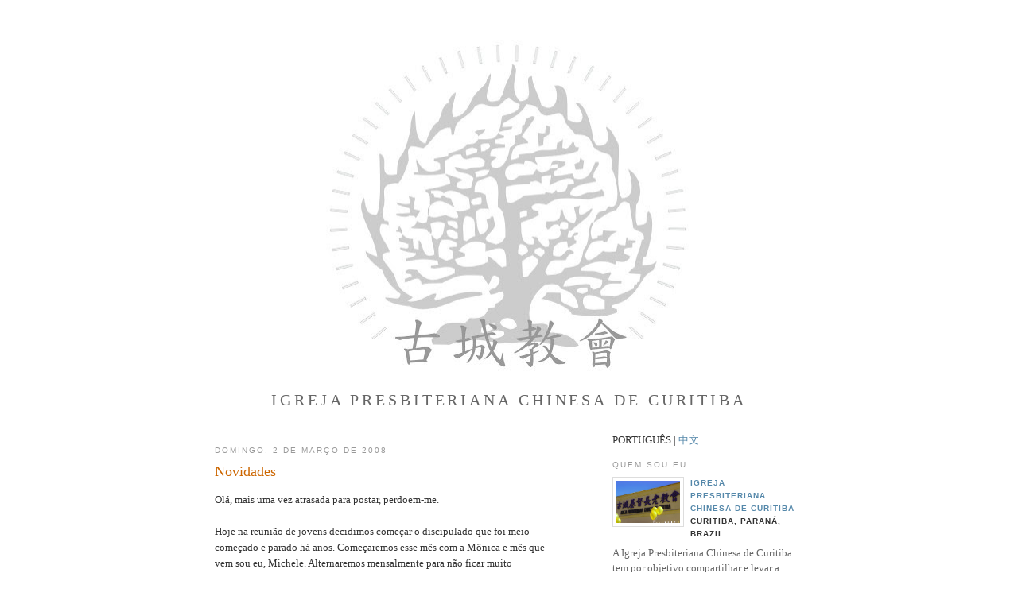

--- FILE ---
content_type: text/html; charset=UTF-8
request_url: https://ipchinesa.blogspot.com/2008/03/novidades.html
body_size: 5870
content:
<!DOCTYPE html PUBLIC "-//W3C//DTD XHTML 1.0 Strict//EN" "http://www.w3.org/TR/xhtml1/DTD/xhtml1-strict.dtd">

<html xmlns="http://www.w3.org/1999/xhtml" xml:lang="en" lang="en" dir="ltr">
<head>
  <title>Igreja Presbiteriana Chinesa de Curitiba: Novidades</title>

  <script type="text/javascript">(function() { (function(){function b(g){this.t={};this.tick=function(h,m,f){var n=f!=void 0?f:(new Date).getTime();this.t[h]=[n,m];if(f==void 0)try{window.console.timeStamp("CSI/"+h)}catch(q){}};this.getStartTickTime=function(){return this.t.start[0]};this.tick("start",null,g)}var a;if(window.performance)var e=(a=window.performance.timing)&&a.responseStart;var p=e>0?new b(e):new b;window.jstiming={Timer:b,load:p};if(a){var c=a.navigationStart;c>0&&e>=c&&(window.jstiming.srt=e-c)}if(a){var d=window.jstiming.load;
c>0&&e>=c&&(d.tick("_wtsrt",void 0,c),d.tick("wtsrt_","_wtsrt",e),d.tick("tbsd_","wtsrt_"))}try{a=null,window.chrome&&window.chrome.csi&&(a=Math.floor(window.chrome.csi().pageT),d&&c>0&&(d.tick("_tbnd",void 0,window.chrome.csi().startE),d.tick("tbnd_","_tbnd",c))),a==null&&window.gtbExternal&&(a=window.gtbExternal.pageT()),a==null&&window.external&&(a=window.external.pageT,d&&c>0&&(d.tick("_tbnd",void 0,window.external.startE),d.tick("tbnd_","_tbnd",c))),a&&(window.jstiming.pt=a)}catch(g){}})();window.tickAboveFold=function(b){var a=0;if(b.offsetParent){do a+=b.offsetTop;while(b=b.offsetParent)}b=a;b<=750&&window.jstiming.load.tick("aft")};var k=!1;function l(){k||(k=!0,window.jstiming.load.tick("firstScrollTime"))}window.addEventListener?window.addEventListener("scroll",l,!1):window.attachEvent("onscroll",l);
 })();</script><script type="text/javascript">function a(){var b=window.location.href,c=b.split("?");switch(c.length){case 1:return b+"?m=1";case 2:return c[1].search("(^|&)m=")>=0?null:b+"&m=1";default:return null}}var d=navigator.userAgent;if(d.indexOf("Mobile")!=-1&&d.indexOf("WebKit")!=-1&&d.indexOf("iPad")==-1||d.indexOf("Opera Mini")!=-1||d.indexOf("IEMobile")!=-1){var e=a();e&&window.location.replace(e)};
</script><meta http-equiv="Content-Type" content="text/html; charset=UTF-8" />
<meta name="generator" content="Blogger" />
<link rel="icon" type="image/vnd.microsoft.icon" href="https://www.blogger.com/favicon.ico"/>
<link rel="alternate" type="application/atom+xml" title="Igreja Presbiteriana Chinesa de Curitiba - Atom" href="https://ipchinesa.blogspot.com/feeds/posts/default" />
<link rel="alternate" type="application/rss+xml" title="Igreja Presbiteriana Chinesa de Curitiba - RSS" href="https://ipchinesa.blogspot.com/feeds/posts/default?alt=rss" />
<link rel="service.post" type="application/atom+xml" title="Igreja Presbiteriana Chinesa de Curitiba - Atom" href="https://www.blogger.com/feeds/5476473517546267972/posts/default" />
<link rel="alternate" type="application/atom+xml" title="Igreja Presbiteriana Chinesa de Curitiba - Atom" href="https://ipchinesa.blogspot.com/feeds/6942355941840455096/comments/default" />
<link rel="stylesheet" type="text/css" href="https://www.blogger.com/static/v1/v-css/1601750677-blog_controls.css"/>
<link rel="stylesheet" type="text/css" href="https://www.blogger.com/dyn-css/authorization.css?targetBlogID=5476473517546267972&zx=97993dd7-6ec6-4c2d-afbd-9a2eb5198764"/>


  <style type="text/css">
/*
-----------------------------------------------
Blogger Template Style
Name:     Minima
Designer: Douglas Bowman
URL:      www.stopdesign.com
Date:     26 Feb 2004
----------------------------------------------- */

#navbar-iframe {
   display: none !important;
}

body {
  background:#fff;
  margin:0;
  padding:40px 20px;
  font:x-small Georgia,Serif;
  text-align:center;
  color:#333;
  font-size/* */:/**/small;
  font-size: /**/small;
  }
a:link {
  color:#58a;
  text-decoration:none;
  }
a:visited {
  color:#969;
  text-decoration:none;
  }
a:hover {
  color:#c60;
  text-decoration:underline;
  }
a img {
  border-width:0;
  }


/* Header
----------------------------------------------- */
@media all {
  #header {
    width:660px;
    margin:0 auto 0px;
    border:0px solid #ccc;
    }
  }
@media handheld {
  #header {
    width:90%;
    }
  }
#blog-title {
  margin:5px 5px 0;
  padding:20px 20px .25em;
  border:0px solid #eee;
  border-width:0px 0px 0;
  font-size:150%;
  line-height:1.2em;
  font-weight:normal;
  color:#666;
  text-transform:uppercase;
  letter-spacing:.2em;
  }
#blog-title a {
  color:#666;
  text-decoration:none;
  }
#blog-title a:hover {
  color:#c60;
  }
#description {
  margin:0 5px 5px;
  padding:0 20px 20px;
  border:0px solid #eee;
  border-width:0 0px 0px;
  max-width:700px;
  font:78%/1.4em "Trebuchet MS",Trebuchet,Arial,Verdana,Sans-serif;
  text-transform:uppercase;
  letter-spacing:.2em;
  color:#999;
  }

/* Content
----------------------------------------------- */
@media all {
#content
{
width:740px;
margin:0 auto;
text-align:left;
} 
    }
  #main {
    width:425px;
    float:left;
    }
  #sidebar {
    width:240px;
    float:right;
    }
  }
@media handheld {
  #content {
    width:90%;
    }
  #main {
    width:100%;
    float:none;
    }
  #sidebar {
    width:100%;
    float:none;
    }
  }

/* Headings
----------------------------------------------- */
h2 {
  margin:1.5em 0 .75em;
  font:78%/1.4em "Trebuchet MS",Trebuchet,Arial,Verdana,Sans-serif;
  text-transform:uppercase;
  letter-spacing:.2em;
  color:#999;
  }


/* Posts
----------------------------------------------- */
@media all {
  .date-header {
    margin:1.5em 0 .5em;
    }
  .post {
    margin:.5em 0 1.5em;
    border-bottom:1px dotted #ccc;
    padding-bottom:1.5em;
    }
  }
@media handheld {
  .date-header {
    padding:0 1.5em 0 1.5em;
    }
  .post {
    padding:0 1.5em 0 1.5em;
    }
  }
.post-title {
  margin:.25em 0 0;
  padding:0 0 4px;
  font-size:140%;
  font-weight:normal;
  line-height:1.4em;
  color:#c60;
  }
.post-title a, .post-title a:visited, .post-title strong {
  display:block;
  text-decoration:none;
  color:#c60;
  font-weight:normal;
  }
.post-title strong, .post-title a:hover {
  color:#333;
  }
.post div {
  margin:0 0 .75em;
  line-height:1.6em;
  }
p.post-footer {
  margin:-.25em 0 0;
  color:#ccc;
  }
.post-footer em, .comment-link {
  font:78%/1.4em "Trebuchet MS",Trebuchet,Arial,Verdana,Sans-serif;
  text-transform:uppercase;
  letter-spacing:.1em;
  }
.post-footer em {
  font-style:normal;
  color:#999;
  margin-right:.6em;
  }
.comment-link {
  margin-left:.6em;
  }
.post img {
  padding:4px;
  border:1px solid #ddd;
  }
.post blockquote {
  margin:1em 20px;
  }
.post blockquote p {
  margin:.75em 0;
  }


/* Comments
----------------------------------------------- */
#comments h4 {
  margin:1em 0;
  font:bold 78%/1.6em "Trebuchet MS",Trebuchet,Arial,Verdana,Sans-serif;
  text-transform:uppercase;
  letter-spacing:.2em;
  color:#999;
  }
#comments h4 strong {
  font-size:130%;
  }
#comments-block {
  margin:1em 0 1.5em;
  line-height:1.6em;
  }
#comments-block dt {
  margin:.5em 0;
  }
#comments-block dd {
  margin:.25em 0 0;
  }
#comments-block dd.comment-timestamp {
  margin:-.25em 0 2em;
  font:78%/1.4em "Trebuchet MS",Trebuchet,Arial,Verdana,Sans-serif;
  text-transform:uppercase;
  letter-spacing:.1em;
  }
#comments-block dd p {
  margin:0 0 .75em;
  }
.deleted-comment {
  font-style:italic;
  color:gray;
  }


/* Sidebar Content
----------------------------------------------- */
#sidebar ul {
  margin:0 0 1.5em;
  padding:0 0 1.5em;
  border-bottom:1px dotted #ccc;
  list-style:none;
  }
#sidebar li {
  margin:0;
  padding:0 0 .25em 15px;
  text-indent:-15px;
  line-height:1.5em;
  }
#sidebar p {
  color:#666;
  line-height:1.5em;
  }


/* Profile
----------------------------------------------- */
#profile-container {
  margin:0 0 1.5em;
  border-bottom:1px dotted #ccc;
  padding-bottom:1.5em;
  }
.profile-datablock {
  margin:.5em 0 .5em;
  }
.profile-img {
  display:inline;
  }
.profile-img img {
  float:left;
  padding:4px;
  border:1px solid #ddd;
  margin:0 8px 3px 0;
  }
.profile-data {
  margin:0;
  font:bold 78%/1.6em "Trebuchet MS",Trebuchet,Arial,Verdana,Sans-serif;
  text-transform:uppercase;
  letter-spacing:.1em;
  }
.profile-data strong {
  display:none;
  }
.profile-textblock {
  margin:0 0 .5em;
  }
.profile-link {
  margin:0;
  font:78%/1.4em "Trebuchet MS",Trebuchet,Arial,Verdana,Sans-serif;
  text-transform:uppercase;
  letter-spacing:.1em;
  }


/* Footer
----------------------------------------------- */
#footer {
  width:660px;
  clear:both;
  margin:0 auto;
  }
#footer hr {
  display:none;
  }
#footer p {
  margin:0;
  padding-top:15px;
  font:78%/1.6em "Trebuchet MS",Trebuchet,Verdana,Sans-serif;
  text-transform:uppercase;
  letter-spacing:.1em;
  }


/* Feeds
----------------------------------------------- */
#blogfeeds {
  }
#postfeeds {
  }
  </style>

<meta name='google-adsense-platform-account' content='ca-host-pub-1556223355139109'/>
<meta name='google-adsense-platform-domain' content='blogspot.com'/>
<!-- --><style type="text/css">@import url(//www.blogger.com/static/v1/v-css/navbar/3334278262-classic.css);
div.b-mobile {display:none;}
</style>

</head>

<body><script type="text/javascript">
    function setAttributeOnload(object, attribute, val) {
      if(window.addEventListener) {
        window.addEventListener('load',
          function(){ object[attribute] = val; }, false);
      } else {
        window.attachEvent('onload', function(){ object[attribute] = val; });
      }
    }
  </script>
<div id="navbar-iframe-container"></div>
<script type="text/javascript" src="https://apis.google.com/js/platform.js"></script>
<script type="text/javascript">
      gapi.load("gapi.iframes:gapi.iframes.style.bubble", function() {
        if (gapi.iframes && gapi.iframes.getContext) {
          gapi.iframes.getContext().openChild({
              url: 'https://www.blogger.com/navbar/5476473517546267972?origin\x3dhttps://ipchinesa.blogspot.com',
              where: document.getElementById("navbar-iframe-container"),
              id: "navbar-iframe"
          });
        }
      });
    </script>

<div id="header">





      <div id='header-inner'>
        <a href='http://ipcuritiba.blogger.com' style='display: block'>
          <center><img alt="Igreja Presbiteriana Chinesa de Curitiba" height="417" id="Header1_headerimg" src="https://lh3.googleusercontent.com/blogger_img_proxy/AEn0k_sAyCwM0OzusFEoIUg6jpACzMRE6IZZ76WXc89V_qhL1tAdb4L1f6coQ7EpWAfFq903Av2iKr_5zGOYrFKK7d51VXLYgslbF0eIIDpxj3uiJcIfZGH7t0ou3HEq9H85En67rQlo=s0-d" style="display: block" width="460"></center>
        </a>
      </div>









  <h1 id="blog-title">
    <a href="http://ipchinesa.blogspot.com/">
	Igreja Presbiteriana Chinesa de Curitiba
	</a>
  </h1>
  <p id="description"></p>

</div>

<!-- Begin #content -->
<div id="content">


<!-- Begin #main -->
<div id="main"><div id="main2">



    
  <h2 class="date-header">domingo, 2 de março de 2008</h2>
  

  
     
  <!-- Begin .post -->
  <div class="post"><a name="6942355941840455096"></a>
         
    <h3 class="post-title">
	 
	 Novidades
	 
    </h3>
    

	         <div class="post-body">
	<div>
      <div style="clear:both;"></div>Olá, mais uma vez atrasada para postar, perdoem-me.<br /><br />Hoje na reunião de jovens decidimos começar o discipulado que foi meio começado e parado há anos. Começaremos esse mês com a Mônica e mês que vem sou eu, Michele. Alternaremos mensalmente para não ficar muito "cortado". O mais bênção foi que a Mônica compartilhos hoje sobre discipulado mesmo. <strong>O horário da reunião foi alterado para mais cedo, 17h30min</strong> para facilitar, pois temos o treino do coral nesse horário e é logo após a aula de chinês. Esperamos que os alunos fiquem para a reunião também.<br /><br />As <strong>aulas de chinês</strong> começaram hoje com 3 salas. A primeira com 9 crianças aprendendo o básico, o segundo estuda o livro da terceira/quarta série, com 8 pessoas e a sala avançada tem 5 pessoas. É bastante gente, vejo que Deus quer fazer a nossa igreja crescer através dessas aulas.<br /><br />No último domingo o diácono Leonardo Chen pregou sobre perseverança. Vamos continuar firmes e apegados ao amor de Cristo, não importando a situação!<br /><br />A Paz,<br />Michele Chen.<br /><br />*Quem se habilita à ajudar e postar ou traduzir pra chinês, favor mandar um e-mail para chen_yi1@hotmail.com. Grata!*<div style="clear:both; padding-bottom:0.25em"></div>
    </div>
    </div>
    
    <p class="post-footer">
      <em>postado por Igreja Presbiteriana Chinesa de Curitiba às 
    <a class="post-footer-link" href="http://ipchinesa.blogspot.com/2008/03/novidades.html" title="permanent link"> 01:00 </a></em>
        <span class="item-action"><a href="https://www.blogger.com/email-post/5476473517546267972/6942355941840455096" title="Enviar esta postagem"><img class="icon-action" alt="" src="https://resources.blogblog.com/img/icon18_email.gif" height="13" width="18"/></a></span><span class="item-control blog-admin pid-1737672642"><a style="border:none;" href="https://www.blogger.com/post-edit.g?blogID=5476473517546267972&postID=6942355941840455096&from=pencil" title="Editar post"><img class="icon-action" alt="" src="https://resources.blogblog.com/img/icon18_edit_allbkg.gif" height="18" width="18"></a></span>
    </p>
  
  </div>
  <!-- End .post -->
  
  
  
  <!-- Begin #comments -->
 
  <div id="comments">

	<a name="comments"></a>
        <h4>0 Comentários:</h4>
        <dl id="comments-block">
      
    </dl>
		<p class="comment-timestamp">

    <a class="comment-link" href="https://www.blogger.com/comment/fullpage/post/5476473517546267972/6942355941840455096">Postar um comentário</a>
    </p>
    <p id="postfeeds">Assinar Postar comentários [<a target="_blank" href="https://ipchinesa.blogspot.com/feeds/6942355941840455096/comments/default" type="application/atom+xml">Atom</a>]</p>
    	    
    


		<p class="comment-timestamp">
	<a href="http://ipchinesa.blogspot.com/">&lt;&lt; Página inicial</a>
    </p>
    </div>



  <!-- End #comments -->


</div></div>
<!-- End #main -->







<!-- Begin #sidebar -->
<div id="sidebar"><div id="sidebar2">
PORTUGUÊS | <a href="http://ipchinesa-ch.blogger.com">中文</a>
  
  <!-- Begin #profile-container -->

   <div id="profile-container"><h2 class="sidebar-title">Quem sou eu</h2>
<dl class="profile-datablock"><dt class="profile-img"><a href="https://www.blogger.com/profile/00973966154084410686"><img src="//blogger.googleusercontent.com/img/b/R29vZ2xl/AVvXsEjpXwfktGmRjiKGG1q05ySKeq5sfRaftkgT3kwnLiwIe6LHTRLaWqQKGAZ2iCt4UPVDxMIfYoPIK0BSNmF1YdErKebeRI_-DW2dxVgelZh-LtvsPjKN7P6S1EIjj2n-Qw/s220/Igreja+Presbiteriana+Chinesa+de+Curitiba+%2821%29.jpg" width="80" height="53" alt="Minha foto"></a></dt>
<dd class="profile-data"><strong>Nome:</strong> <a rel="author" href="https://www.blogger.com/profile/00973966154084410686"> Igreja Presbiteriana Chinesa de Curitiba </a></dd>
<dd class="profile-data"><strong>Local:</strong>  Curitiba, Paran&aacute;, Brazil </dd></dl>
<p class="profile-textblock">A Igreja Presbiteriana Chinesa de Curitiba tem por objetivo compartilhar e levar a Palavra de Deus principalmente para os chineses e taiwaneses da cidade de Curitiba.

"Ide e fazei discípulos de todas as nações, batizando-os em nome do Pai e do Filho e do Espírito Santo" - Mateus 28:19</p>
<p class="profile-link"><a rel="author" href="https://www.blogger.com/profile/00973966154084410686">Ver meu perfil completo</a></p></div>
   
  <!-- End #profile -->





  <h2 class="sidebar-title">Localização e Contato</h2>
<b>Av. Agostinho Leão Júnior, 157<br> - Alto da Glória - Curitiba - PR - BR<br>
<b>Tel</b>: (41)3363-6823 - aos Sábados e Domingos<br>
<b>E-mail</b>: ipchinesa@hotmail.com
  </ul>

  <h2 class="sidebar-title">Horários</h2>
<b>Sábados</b>: ensaios gerais<br>
-Aula de Chinês: favor entrar em contato<br>
<b>Domingos</b>:<br>
-Escola Dominical: 10:00 às 10:50<br>
-Culto: 11:00 - 12:30<br>
-Reunião de Oração: 5feira, às 08:15
  </ul>





    
        

  
  <h2 class="sidebar-title">Postagens anteriores</h2>
    <ul id="recently">
    
        <li><a href="http://ipchinesa.blogspot.com/2008/01/feliz-2008.html">Feliz 2008!</a></li>
     
  </ul>
    

      <p id="powered-by"><a href="//www.blogger.com"><img src="https://lh3.googleusercontent.com/blogger_img_proxy/AEn0k_u8sH4SrsBrEpwPWedL8dv3qL-1n4l2aYz8apLy3nRYq2J6_1s7m9mx_QmyF-ZDJDX5WGnJ63txFTecHe5hkfZB3qp4NsfSMy3UNiOJfrpl=s0-d" alt="Powered by Blogger"></a></p>
      <p id="blogfeeds">Assinar<br />Comentários [<a target="_blank" href="https://ipchinesa.blogspot.com/feeds/posts/default" type="application/atom+xml">Atom</a>]</p>
  
  <!--
  <p>This is a paragraph of text that could go in the sidebar.</p>
  -->
  
</div></div>
<!-- End #sidebar -->


</div>
<!-- End #content -->



<!-- Begin #footer -->
<div id="footer"><hr />
  <p><!--This is an optional footer. If you want text here, place it inside these tags, and remove this comment. -->&nbsp;</p>

</div>
<!-- End #footer -->



</body>
</html>